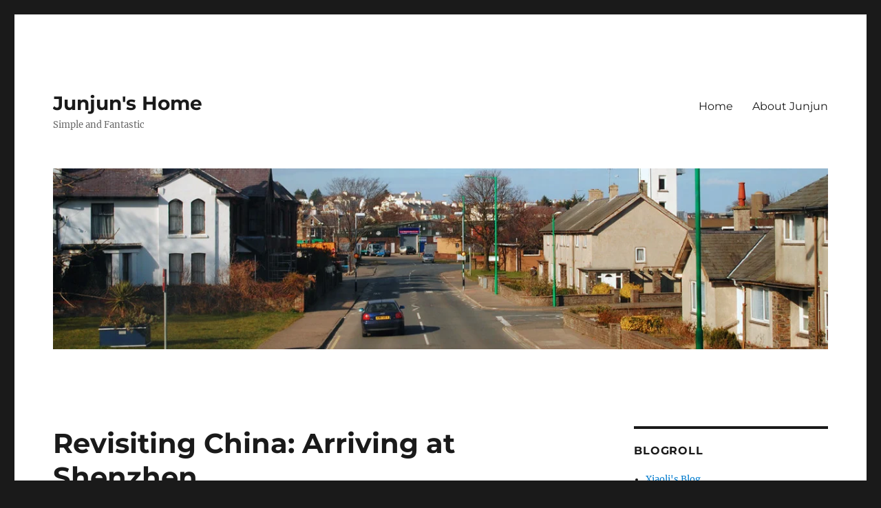

--- FILE ---
content_type: text/html; charset=UTF-8
request_url: https://blog.gujun-sky.com/2012/02/revisiting-china-arriving-at-shenzhen/
body_size: 14201
content:
<!DOCTYPE html>
<html lang="en-US" class="no-js">
<head>
	<meta charset="UTF-8">
	<meta name="viewport" content="width=device-width, initial-scale=1.0">
	<link rel="profile" href="https://gmpg.org/xfn/11">
		<link rel="pingback" href="https://blog.gujun-sky.com/xmlrpc.php">
		<script data-cfasync="false" data-no-defer="1" data-no-minify="1" data-no-optimize="1">var ewww_webp_supported=!1;function check_webp_feature(A,e){var w;e=void 0!==e?e:function(){},ewww_webp_supported?e(ewww_webp_supported):((w=new Image).onload=function(){ewww_webp_supported=0<w.width&&0<w.height,e&&e(ewww_webp_supported)},w.onerror=function(){e&&e(!1)},w.src="data:image/webp;base64,"+{alpha:"UklGRkoAAABXRUJQVlA4WAoAAAAQAAAAAAAAAAAAQUxQSAwAAAARBxAR/Q9ERP8DAABWUDggGAAAABQBAJ0BKgEAAQAAAP4AAA3AAP7mtQAAAA=="}[A])}check_webp_feature("alpha");</script><script data-cfasync="false" data-no-defer="1" data-no-minify="1" data-no-optimize="1">var Arrive=function(c,w){"use strict";if(c.MutationObserver&&"undefined"!=typeof HTMLElement){var r,a=0,u=(r=HTMLElement.prototype.matches||HTMLElement.prototype.webkitMatchesSelector||HTMLElement.prototype.mozMatchesSelector||HTMLElement.prototype.msMatchesSelector,{matchesSelector:function(e,t){return e instanceof HTMLElement&&r.call(e,t)},addMethod:function(e,t,r){var a=e[t];e[t]=function(){return r.length==arguments.length?r.apply(this,arguments):"function"==typeof a?a.apply(this,arguments):void 0}},callCallbacks:function(e,t){t&&t.options.onceOnly&&1==t.firedElems.length&&(e=[e[0]]);for(var r,a=0;r=e[a];a++)r&&r.callback&&r.callback.call(r.elem,r.elem);t&&t.options.onceOnly&&1==t.firedElems.length&&t.me.unbindEventWithSelectorAndCallback.call(t.target,t.selector,t.callback)},checkChildNodesRecursively:function(e,t,r,a){for(var i,n=0;i=e[n];n++)r(i,t,a)&&a.push({callback:t.callback,elem:i}),0<i.childNodes.length&&u.checkChildNodesRecursively(i.childNodes,t,r,a)},mergeArrays:function(e,t){var r,a={};for(r in e)e.hasOwnProperty(r)&&(a[r]=e[r]);for(r in t)t.hasOwnProperty(r)&&(a[r]=t[r]);return a},toElementsArray:function(e){return e=void 0!==e&&("number"!=typeof e.length||e===c)?[e]:e}}),e=(l.prototype.addEvent=function(e,t,r,a){a={target:e,selector:t,options:r,callback:a,firedElems:[]};return this._beforeAdding&&this._beforeAdding(a),this._eventsBucket.push(a),a},l.prototype.removeEvent=function(e){for(var t,r=this._eventsBucket.length-1;t=this._eventsBucket[r];r--)e(t)&&(this._beforeRemoving&&this._beforeRemoving(t),(t=this._eventsBucket.splice(r,1))&&t.length&&(t[0].callback=null))},l.prototype.beforeAdding=function(e){this._beforeAdding=e},l.prototype.beforeRemoving=function(e){this._beforeRemoving=e},l),t=function(i,n){var o=new e,l=this,s={fireOnAttributesModification:!1};return o.beforeAdding(function(t){var e=t.target;e!==c.document&&e!==c||(e=document.getElementsByTagName("html")[0]);var r=new MutationObserver(function(e){n.call(this,e,t)}),a=i(t.options);r.observe(e,a),t.observer=r,t.me=l}),o.beforeRemoving(function(e){e.observer.disconnect()}),this.bindEvent=function(e,t,r){t=u.mergeArrays(s,t);for(var a=u.toElementsArray(this),i=0;i<a.length;i++)o.addEvent(a[i],e,t,r)},this.unbindEvent=function(){var r=u.toElementsArray(this);o.removeEvent(function(e){for(var t=0;t<r.length;t++)if(this===w||e.target===r[t])return!0;return!1})},this.unbindEventWithSelectorOrCallback=function(r){var a=u.toElementsArray(this),i=r,e="function"==typeof r?function(e){for(var t=0;t<a.length;t++)if((this===w||e.target===a[t])&&e.callback===i)return!0;return!1}:function(e){for(var t=0;t<a.length;t++)if((this===w||e.target===a[t])&&e.selector===r)return!0;return!1};o.removeEvent(e)},this.unbindEventWithSelectorAndCallback=function(r,a){var i=u.toElementsArray(this);o.removeEvent(function(e){for(var t=0;t<i.length;t++)if((this===w||e.target===i[t])&&e.selector===r&&e.callback===a)return!0;return!1})},this},i=new function(){var s={fireOnAttributesModification:!1,onceOnly:!1,existing:!1};function n(e,t,r){return!(!u.matchesSelector(e,t.selector)||(e._id===w&&(e._id=a++),-1!=t.firedElems.indexOf(e._id)))&&(t.firedElems.push(e._id),!0)}var c=(i=new t(function(e){var t={attributes:!1,childList:!0,subtree:!0};return e.fireOnAttributesModification&&(t.attributes=!0),t},function(e,i){e.forEach(function(e){var t=e.addedNodes,r=e.target,a=[];null!==t&&0<t.length?u.checkChildNodesRecursively(t,i,n,a):"attributes"===e.type&&n(r,i)&&a.push({callback:i.callback,elem:r}),u.callCallbacks(a,i)})})).bindEvent;return i.bindEvent=function(e,t,r){t=void 0===r?(r=t,s):u.mergeArrays(s,t);var a=u.toElementsArray(this);if(t.existing){for(var i=[],n=0;n<a.length;n++)for(var o=a[n].querySelectorAll(e),l=0;l<o.length;l++)i.push({callback:r,elem:o[l]});if(t.onceOnly&&i.length)return r.call(i[0].elem,i[0].elem);setTimeout(u.callCallbacks,1,i)}c.call(this,e,t,r)},i},o=new function(){var a={};function i(e,t){return u.matchesSelector(e,t.selector)}var n=(o=new t(function(){return{childList:!0,subtree:!0}},function(e,r){e.forEach(function(e){var t=e.removedNodes,e=[];null!==t&&0<t.length&&u.checkChildNodesRecursively(t,r,i,e),u.callCallbacks(e,r)})})).bindEvent;return o.bindEvent=function(e,t,r){t=void 0===r?(r=t,a):u.mergeArrays(a,t),n.call(this,e,t,r)},o};d(HTMLElement.prototype),d(NodeList.prototype),d(HTMLCollection.prototype),d(HTMLDocument.prototype),d(Window.prototype);var n={};return s(i,n,"unbindAllArrive"),s(o,n,"unbindAllLeave"),n}function l(){this._eventsBucket=[],this._beforeAdding=null,this._beforeRemoving=null}function s(e,t,r){u.addMethod(t,r,e.unbindEvent),u.addMethod(t,r,e.unbindEventWithSelectorOrCallback),u.addMethod(t,r,e.unbindEventWithSelectorAndCallback)}function d(e){e.arrive=i.bindEvent,s(i,e,"unbindArrive"),e.leave=o.bindEvent,s(o,e,"unbindLeave")}}(window,void 0),ewww_webp_supported=!1;function check_webp_feature(e,t){var r;ewww_webp_supported?t(ewww_webp_supported):((r=new Image).onload=function(){ewww_webp_supported=0<r.width&&0<r.height,t(ewww_webp_supported)},r.onerror=function(){t(!1)},r.src="data:image/webp;base64,"+{alpha:"UklGRkoAAABXRUJQVlA4WAoAAAAQAAAAAAAAAAAAQUxQSAwAAAARBxAR/Q9ERP8DAABWUDggGAAAABQBAJ0BKgEAAQAAAP4AAA3AAP7mtQAAAA==",animation:"UklGRlIAAABXRUJQVlA4WAoAAAASAAAAAAAAAAAAQU5JTQYAAAD/////AABBTk1GJgAAAAAAAAAAAAAAAAAAAGQAAABWUDhMDQAAAC8AAAAQBxAREYiI/gcA"}[e])}function ewwwLoadImages(e){if(e){for(var t=document.querySelectorAll(".batch-image img, .image-wrapper a, .ngg-pro-masonry-item a, .ngg-galleria-offscreen-seo-wrapper a"),r=0,a=t.length;r<a;r++)ewwwAttr(t[r],"data-src",t[r].getAttribute("data-webp")),ewwwAttr(t[r],"data-thumbnail",t[r].getAttribute("data-webp-thumbnail"));for(var i=document.querySelectorAll("div.woocommerce-product-gallery__image"),r=0,a=i.length;r<a;r++)ewwwAttr(i[r],"data-thumb",i[r].getAttribute("data-webp-thumb"))}for(var n=document.querySelectorAll("video"),r=0,a=n.length;r<a;r++)ewwwAttr(n[r],"poster",e?n[r].getAttribute("data-poster-webp"):n[r].getAttribute("data-poster-image"));for(var o,l=document.querySelectorAll("img.ewww_webp_lazy_load"),r=0,a=l.length;r<a;r++)e&&(ewwwAttr(l[r],"data-lazy-srcset",l[r].getAttribute("data-lazy-srcset-webp")),ewwwAttr(l[r],"data-srcset",l[r].getAttribute("data-srcset-webp")),ewwwAttr(l[r],"data-lazy-src",l[r].getAttribute("data-lazy-src-webp")),ewwwAttr(l[r],"data-src",l[r].getAttribute("data-src-webp")),ewwwAttr(l[r],"data-orig-file",l[r].getAttribute("data-webp-orig-file")),ewwwAttr(l[r],"data-medium-file",l[r].getAttribute("data-webp-medium-file")),ewwwAttr(l[r],"data-large-file",l[r].getAttribute("data-webp-large-file")),null!=(o=l[r].getAttribute("srcset"))&&!1!==o&&o.includes("R0lGOD")&&ewwwAttr(l[r],"src",l[r].getAttribute("data-lazy-src-webp"))),l[r].className=l[r].className.replace(/\bewww_webp_lazy_load\b/,"");for(var s=document.querySelectorAll(".ewww_webp"),r=0,a=s.length;r<a;r++)e?(ewwwAttr(s[r],"srcset",s[r].getAttribute("data-srcset-webp")),ewwwAttr(s[r],"src",s[r].getAttribute("data-src-webp")),ewwwAttr(s[r],"data-orig-file",s[r].getAttribute("data-webp-orig-file")),ewwwAttr(s[r],"data-medium-file",s[r].getAttribute("data-webp-medium-file")),ewwwAttr(s[r],"data-large-file",s[r].getAttribute("data-webp-large-file")),ewwwAttr(s[r],"data-large_image",s[r].getAttribute("data-webp-large_image")),ewwwAttr(s[r],"data-src",s[r].getAttribute("data-webp-src"))):(ewwwAttr(s[r],"srcset",s[r].getAttribute("data-srcset-img")),ewwwAttr(s[r],"src",s[r].getAttribute("data-src-img"))),s[r].className=s[r].className.replace(/\bewww_webp\b/,"ewww_webp_loaded");window.jQuery&&jQuery.fn.isotope&&jQuery.fn.imagesLoaded&&(jQuery(".fusion-posts-container-infinite").imagesLoaded(function(){jQuery(".fusion-posts-container-infinite").hasClass("isotope")&&jQuery(".fusion-posts-container-infinite").isotope()}),jQuery(".fusion-portfolio:not(.fusion-recent-works) .fusion-portfolio-wrapper").imagesLoaded(function(){jQuery(".fusion-portfolio:not(.fusion-recent-works) .fusion-portfolio-wrapper").isotope()}))}function ewwwWebPInit(e){ewwwLoadImages(e),ewwwNggLoadGalleries(e),document.arrive(".ewww_webp",function(){ewwwLoadImages(e)}),document.arrive(".ewww_webp_lazy_load",function(){ewwwLoadImages(e)}),document.arrive("videos",function(){ewwwLoadImages(e)}),"loading"==document.readyState?document.addEventListener("DOMContentLoaded",ewwwJSONParserInit):("undefined"!=typeof galleries&&ewwwNggParseGalleries(e),ewwwWooParseVariations(e))}function ewwwAttr(e,t,r){null!=r&&!1!==r&&e.setAttribute(t,r)}function ewwwJSONParserInit(){"undefined"!=typeof galleries&&check_webp_feature("alpha",ewwwNggParseGalleries),check_webp_feature("alpha",ewwwWooParseVariations)}function ewwwWooParseVariations(e){if(e)for(var t=document.querySelectorAll("form.variations_form"),r=0,a=t.length;r<a;r++){var i=t[r].getAttribute("data-product_variations"),n=!1;try{for(var o in i=JSON.parse(i))void 0!==i[o]&&void 0!==i[o].image&&(void 0!==i[o].image.src_webp&&(i[o].image.src=i[o].image.src_webp,n=!0),void 0!==i[o].image.srcset_webp&&(i[o].image.srcset=i[o].image.srcset_webp,n=!0),void 0!==i[o].image.full_src_webp&&(i[o].image.full_src=i[o].image.full_src_webp,n=!0),void 0!==i[o].image.gallery_thumbnail_src_webp&&(i[o].image.gallery_thumbnail_src=i[o].image.gallery_thumbnail_src_webp,n=!0),void 0!==i[o].image.thumb_src_webp&&(i[o].image.thumb_src=i[o].image.thumb_src_webp,n=!0));n&&ewwwAttr(t[r],"data-product_variations",JSON.stringify(i))}catch(e){}}}function ewwwNggParseGalleries(e){if(e)for(var t in galleries){var r=galleries[t];galleries[t].images_list=ewwwNggParseImageList(r.images_list)}}function ewwwNggLoadGalleries(e){e&&document.addEventListener("ngg.galleria.themeadded",function(e,t){window.ngg_galleria._create_backup=window.ngg_galleria.create,window.ngg_galleria.create=function(e,t){var r=$(e).data("id");return galleries["gallery_"+r].images_list=ewwwNggParseImageList(galleries["gallery_"+r].images_list),window.ngg_galleria._create_backup(e,t)}})}function ewwwNggParseImageList(e){for(var t in e){var r=e[t];if(void 0!==r["image-webp"]&&(e[t].image=r["image-webp"],delete e[t]["image-webp"]),void 0!==r["thumb-webp"]&&(e[t].thumb=r["thumb-webp"],delete e[t]["thumb-webp"]),void 0!==r.full_image_webp&&(e[t].full_image=r.full_image_webp,delete e[t].full_image_webp),void 0!==r.srcsets)for(var a in r.srcsets)nggSrcset=r.srcsets[a],void 0!==r.srcsets[a+"-webp"]&&(e[t].srcsets[a]=r.srcsets[a+"-webp"],delete e[t].srcsets[a+"-webp"]);if(void 0!==r.full_srcsets)for(var i in r.full_srcsets)nggFSrcset=r.full_srcsets[i],void 0!==r.full_srcsets[i+"-webp"]&&(e[t].full_srcsets[i]=r.full_srcsets[i+"-webp"],delete e[t].full_srcsets[i+"-webp"])}return e}check_webp_feature("alpha",ewwwWebPInit);</script><script>
(function(html){html.className = html.className.replace(/\bno-js\b/,'js')})(document.documentElement);
//# sourceURL=twentysixteen_javascript_detection
</script>
<title>Revisiting China: Arriving at Shenzhen &#8211; Junjun&#039;s Home</title>
<meta name='robots' content='max-image-preview:large' />
<link rel="alternate" type="application/rss+xml" title="Junjun&#039;s Home &raquo; Feed" href="https://blog.gujun-sky.com/feed/" />
<link rel="alternate" type="application/rss+xml" title="Junjun&#039;s Home &raquo; Comments Feed" href="https://blog.gujun-sky.com/comments/feed/" />
<link rel="alternate" type="application/rss+xml" title="Junjun&#039;s Home &raquo; Revisiting China: Arriving at Shenzhen Comments Feed" href="https://blog.gujun-sky.com/2012/02/revisiting-china-arriving-at-shenzhen/feed/" />
<link rel="alternate" title="oEmbed (JSON)" type="application/json+oembed" href="https://blog.gujun-sky.com/wp-json/oembed/1.0/embed?url=https%3A%2F%2Fblog.gujun-sky.com%2F2012%2F02%2Frevisiting-china-arriving-at-shenzhen%2F" />
<link rel="alternate" title="oEmbed (XML)" type="text/xml+oembed" href="https://blog.gujun-sky.com/wp-json/oembed/1.0/embed?url=https%3A%2F%2Fblog.gujun-sky.com%2F2012%2F02%2Frevisiting-china-arriving-at-shenzhen%2F&#038;format=xml" />
<style id='wp-img-auto-sizes-contain-inline-css'>
img:is([sizes=auto i],[sizes^="auto," i]){contain-intrinsic-size:3000px 1500px}
/*# sourceURL=wp-img-auto-sizes-contain-inline-css */
</style>
<style id='wp-block-library-inline-css'>
:root{--wp-block-synced-color:#7a00df;--wp-block-synced-color--rgb:122,0,223;--wp-bound-block-color:var(--wp-block-synced-color);--wp-editor-canvas-background:#ddd;--wp-admin-theme-color:#007cba;--wp-admin-theme-color--rgb:0,124,186;--wp-admin-theme-color-darker-10:#006ba1;--wp-admin-theme-color-darker-10--rgb:0,107,160.5;--wp-admin-theme-color-darker-20:#005a87;--wp-admin-theme-color-darker-20--rgb:0,90,135;--wp-admin-border-width-focus:2px}@media (min-resolution:192dpi){:root{--wp-admin-border-width-focus:1.5px}}.wp-element-button{cursor:pointer}:root .has-very-light-gray-background-color{background-color:#eee}:root .has-very-dark-gray-background-color{background-color:#313131}:root .has-very-light-gray-color{color:#eee}:root .has-very-dark-gray-color{color:#313131}:root .has-vivid-green-cyan-to-vivid-cyan-blue-gradient-background{background:linear-gradient(135deg,#00d084,#0693e3)}:root .has-purple-crush-gradient-background{background:linear-gradient(135deg,#34e2e4,#4721fb 50%,#ab1dfe)}:root .has-hazy-dawn-gradient-background{background:linear-gradient(135deg,#faaca8,#dad0ec)}:root .has-subdued-olive-gradient-background{background:linear-gradient(135deg,#fafae1,#67a671)}:root .has-atomic-cream-gradient-background{background:linear-gradient(135deg,#fdd79a,#004a59)}:root .has-nightshade-gradient-background{background:linear-gradient(135deg,#330968,#31cdcf)}:root .has-midnight-gradient-background{background:linear-gradient(135deg,#020381,#2874fc)}:root{--wp--preset--font-size--normal:16px;--wp--preset--font-size--huge:42px}.has-regular-font-size{font-size:1em}.has-larger-font-size{font-size:2.625em}.has-normal-font-size{font-size:var(--wp--preset--font-size--normal)}.has-huge-font-size{font-size:var(--wp--preset--font-size--huge)}.has-text-align-center{text-align:center}.has-text-align-left{text-align:left}.has-text-align-right{text-align:right}.has-fit-text{white-space:nowrap!important}#end-resizable-editor-section{display:none}.aligncenter{clear:both}.items-justified-left{justify-content:flex-start}.items-justified-center{justify-content:center}.items-justified-right{justify-content:flex-end}.items-justified-space-between{justify-content:space-between}.screen-reader-text{border:0;clip-path:inset(50%);height:1px;margin:-1px;overflow:hidden;padding:0;position:absolute;width:1px;word-wrap:normal!important}.screen-reader-text:focus{background-color:#ddd;clip-path:none;color:#444;display:block;font-size:1em;height:auto;left:5px;line-height:normal;padding:15px 23px 14px;text-decoration:none;top:5px;width:auto;z-index:100000}html :where(.has-border-color){border-style:solid}html :where([style*=border-top-color]){border-top-style:solid}html :where([style*=border-right-color]){border-right-style:solid}html :where([style*=border-bottom-color]){border-bottom-style:solid}html :where([style*=border-left-color]){border-left-style:solid}html :where([style*=border-width]){border-style:solid}html :where([style*=border-top-width]){border-top-style:solid}html :where([style*=border-right-width]){border-right-style:solid}html :where([style*=border-bottom-width]){border-bottom-style:solid}html :where([style*=border-left-width]){border-left-style:solid}html :where(img[class*=wp-image-]){height:auto;max-width:100%}:where(figure){margin:0 0 1em}html :where(.is-position-sticky){--wp-admin--admin-bar--position-offset:var(--wp-admin--admin-bar--height,0px)}@media screen and (max-width:600px){html :where(.is-position-sticky){--wp-admin--admin-bar--position-offset:0px}}

/*# sourceURL=wp-block-library-inline-css */
</style><style id='global-styles-inline-css'>
:root{--wp--preset--aspect-ratio--square: 1;--wp--preset--aspect-ratio--4-3: 4/3;--wp--preset--aspect-ratio--3-4: 3/4;--wp--preset--aspect-ratio--3-2: 3/2;--wp--preset--aspect-ratio--2-3: 2/3;--wp--preset--aspect-ratio--16-9: 16/9;--wp--preset--aspect-ratio--9-16: 9/16;--wp--preset--color--black: #000000;--wp--preset--color--cyan-bluish-gray: #abb8c3;--wp--preset--color--white: #fff;--wp--preset--color--pale-pink: #f78da7;--wp--preset--color--vivid-red: #cf2e2e;--wp--preset--color--luminous-vivid-orange: #ff6900;--wp--preset--color--luminous-vivid-amber: #fcb900;--wp--preset--color--light-green-cyan: #7bdcb5;--wp--preset--color--vivid-green-cyan: #00d084;--wp--preset--color--pale-cyan-blue: #8ed1fc;--wp--preset--color--vivid-cyan-blue: #0693e3;--wp--preset--color--vivid-purple: #9b51e0;--wp--preset--color--dark-gray: #1a1a1a;--wp--preset--color--medium-gray: #686868;--wp--preset--color--light-gray: #e5e5e5;--wp--preset--color--blue-gray: #4d545c;--wp--preset--color--bright-blue: #007acc;--wp--preset--color--light-blue: #9adffd;--wp--preset--color--dark-brown: #402b30;--wp--preset--color--medium-brown: #774e24;--wp--preset--color--dark-red: #640c1f;--wp--preset--color--bright-red: #ff675f;--wp--preset--color--yellow: #ffef8e;--wp--preset--gradient--vivid-cyan-blue-to-vivid-purple: linear-gradient(135deg,rgb(6,147,227) 0%,rgb(155,81,224) 100%);--wp--preset--gradient--light-green-cyan-to-vivid-green-cyan: linear-gradient(135deg,rgb(122,220,180) 0%,rgb(0,208,130) 100%);--wp--preset--gradient--luminous-vivid-amber-to-luminous-vivid-orange: linear-gradient(135deg,rgb(252,185,0) 0%,rgb(255,105,0) 100%);--wp--preset--gradient--luminous-vivid-orange-to-vivid-red: linear-gradient(135deg,rgb(255,105,0) 0%,rgb(207,46,46) 100%);--wp--preset--gradient--very-light-gray-to-cyan-bluish-gray: linear-gradient(135deg,rgb(238,238,238) 0%,rgb(169,184,195) 100%);--wp--preset--gradient--cool-to-warm-spectrum: linear-gradient(135deg,rgb(74,234,220) 0%,rgb(151,120,209) 20%,rgb(207,42,186) 40%,rgb(238,44,130) 60%,rgb(251,105,98) 80%,rgb(254,248,76) 100%);--wp--preset--gradient--blush-light-purple: linear-gradient(135deg,rgb(255,206,236) 0%,rgb(152,150,240) 100%);--wp--preset--gradient--blush-bordeaux: linear-gradient(135deg,rgb(254,205,165) 0%,rgb(254,45,45) 50%,rgb(107,0,62) 100%);--wp--preset--gradient--luminous-dusk: linear-gradient(135deg,rgb(255,203,112) 0%,rgb(199,81,192) 50%,rgb(65,88,208) 100%);--wp--preset--gradient--pale-ocean: linear-gradient(135deg,rgb(255,245,203) 0%,rgb(182,227,212) 50%,rgb(51,167,181) 100%);--wp--preset--gradient--electric-grass: linear-gradient(135deg,rgb(202,248,128) 0%,rgb(113,206,126) 100%);--wp--preset--gradient--midnight: linear-gradient(135deg,rgb(2,3,129) 0%,rgb(40,116,252) 100%);--wp--preset--font-size--small: 13px;--wp--preset--font-size--medium: 20px;--wp--preset--font-size--large: 36px;--wp--preset--font-size--x-large: 42px;--wp--preset--spacing--20: 0.44rem;--wp--preset--spacing--30: 0.67rem;--wp--preset--spacing--40: 1rem;--wp--preset--spacing--50: 1.5rem;--wp--preset--spacing--60: 2.25rem;--wp--preset--spacing--70: 3.38rem;--wp--preset--spacing--80: 5.06rem;--wp--preset--shadow--natural: 6px 6px 9px rgba(0, 0, 0, 0.2);--wp--preset--shadow--deep: 12px 12px 50px rgba(0, 0, 0, 0.4);--wp--preset--shadow--sharp: 6px 6px 0px rgba(0, 0, 0, 0.2);--wp--preset--shadow--outlined: 6px 6px 0px -3px rgb(255, 255, 255), 6px 6px rgb(0, 0, 0);--wp--preset--shadow--crisp: 6px 6px 0px rgb(0, 0, 0);}:where(.is-layout-flex){gap: 0.5em;}:where(.is-layout-grid){gap: 0.5em;}body .is-layout-flex{display: flex;}.is-layout-flex{flex-wrap: wrap;align-items: center;}.is-layout-flex > :is(*, div){margin: 0;}body .is-layout-grid{display: grid;}.is-layout-grid > :is(*, div){margin: 0;}:where(.wp-block-columns.is-layout-flex){gap: 2em;}:where(.wp-block-columns.is-layout-grid){gap: 2em;}:where(.wp-block-post-template.is-layout-flex){gap: 1.25em;}:where(.wp-block-post-template.is-layout-grid){gap: 1.25em;}.has-black-color{color: var(--wp--preset--color--black) !important;}.has-cyan-bluish-gray-color{color: var(--wp--preset--color--cyan-bluish-gray) !important;}.has-white-color{color: var(--wp--preset--color--white) !important;}.has-pale-pink-color{color: var(--wp--preset--color--pale-pink) !important;}.has-vivid-red-color{color: var(--wp--preset--color--vivid-red) !important;}.has-luminous-vivid-orange-color{color: var(--wp--preset--color--luminous-vivid-orange) !important;}.has-luminous-vivid-amber-color{color: var(--wp--preset--color--luminous-vivid-amber) !important;}.has-light-green-cyan-color{color: var(--wp--preset--color--light-green-cyan) !important;}.has-vivid-green-cyan-color{color: var(--wp--preset--color--vivid-green-cyan) !important;}.has-pale-cyan-blue-color{color: var(--wp--preset--color--pale-cyan-blue) !important;}.has-vivid-cyan-blue-color{color: var(--wp--preset--color--vivid-cyan-blue) !important;}.has-vivid-purple-color{color: var(--wp--preset--color--vivid-purple) !important;}.has-black-background-color{background-color: var(--wp--preset--color--black) !important;}.has-cyan-bluish-gray-background-color{background-color: var(--wp--preset--color--cyan-bluish-gray) !important;}.has-white-background-color{background-color: var(--wp--preset--color--white) !important;}.has-pale-pink-background-color{background-color: var(--wp--preset--color--pale-pink) !important;}.has-vivid-red-background-color{background-color: var(--wp--preset--color--vivid-red) !important;}.has-luminous-vivid-orange-background-color{background-color: var(--wp--preset--color--luminous-vivid-orange) !important;}.has-luminous-vivid-amber-background-color{background-color: var(--wp--preset--color--luminous-vivid-amber) !important;}.has-light-green-cyan-background-color{background-color: var(--wp--preset--color--light-green-cyan) !important;}.has-vivid-green-cyan-background-color{background-color: var(--wp--preset--color--vivid-green-cyan) !important;}.has-pale-cyan-blue-background-color{background-color: var(--wp--preset--color--pale-cyan-blue) !important;}.has-vivid-cyan-blue-background-color{background-color: var(--wp--preset--color--vivid-cyan-blue) !important;}.has-vivid-purple-background-color{background-color: var(--wp--preset--color--vivid-purple) !important;}.has-black-border-color{border-color: var(--wp--preset--color--black) !important;}.has-cyan-bluish-gray-border-color{border-color: var(--wp--preset--color--cyan-bluish-gray) !important;}.has-white-border-color{border-color: var(--wp--preset--color--white) !important;}.has-pale-pink-border-color{border-color: var(--wp--preset--color--pale-pink) !important;}.has-vivid-red-border-color{border-color: var(--wp--preset--color--vivid-red) !important;}.has-luminous-vivid-orange-border-color{border-color: var(--wp--preset--color--luminous-vivid-orange) !important;}.has-luminous-vivid-amber-border-color{border-color: var(--wp--preset--color--luminous-vivid-amber) !important;}.has-light-green-cyan-border-color{border-color: var(--wp--preset--color--light-green-cyan) !important;}.has-vivid-green-cyan-border-color{border-color: var(--wp--preset--color--vivid-green-cyan) !important;}.has-pale-cyan-blue-border-color{border-color: var(--wp--preset--color--pale-cyan-blue) !important;}.has-vivid-cyan-blue-border-color{border-color: var(--wp--preset--color--vivid-cyan-blue) !important;}.has-vivid-purple-border-color{border-color: var(--wp--preset--color--vivid-purple) !important;}.has-vivid-cyan-blue-to-vivid-purple-gradient-background{background: var(--wp--preset--gradient--vivid-cyan-blue-to-vivid-purple) !important;}.has-light-green-cyan-to-vivid-green-cyan-gradient-background{background: var(--wp--preset--gradient--light-green-cyan-to-vivid-green-cyan) !important;}.has-luminous-vivid-amber-to-luminous-vivid-orange-gradient-background{background: var(--wp--preset--gradient--luminous-vivid-amber-to-luminous-vivid-orange) !important;}.has-luminous-vivid-orange-to-vivid-red-gradient-background{background: var(--wp--preset--gradient--luminous-vivid-orange-to-vivid-red) !important;}.has-very-light-gray-to-cyan-bluish-gray-gradient-background{background: var(--wp--preset--gradient--very-light-gray-to-cyan-bluish-gray) !important;}.has-cool-to-warm-spectrum-gradient-background{background: var(--wp--preset--gradient--cool-to-warm-spectrum) !important;}.has-blush-light-purple-gradient-background{background: var(--wp--preset--gradient--blush-light-purple) !important;}.has-blush-bordeaux-gradient-background{background: var(--wp--preset--gradient--blush-bordeaux) !important;}.has-luminous-dusk-gradient-background{background: var(--wp--preset--gradient--luminous-dusk) !important;}.has-pale-ocean-gradient-background{background: var(--wp--preset--gradient--pale-ocean) !important;}.has-electric-grass-gradient-background{background: var(--wp--preset--gradient--electric-grass) !important;}.has-midnight-gradient-background{background: var(--wp--preset--gradient--midnight) !important;}.has-small-font-size{font-size: var(--wp--preset--font-size--small) !important;}.has-medium-font-size{font-size: var(--wp--preset--font-size--medium) !important;}.has-large-font-size{font-size: var(--wp--preset--font-size--large) !important;}.has-x-large-font-size{font-size: var(--wp--preset--font-size--x-large) !important;}
/*# sourceURL=global-styles-inline-css */
</style>

<style id='classic-theme-styles-inline-css'>
/*! This file is auto-generated */
.wp-block-button__link{color:#fff;background-color:#32373c;border-radius:9999px;box-shadow:none;text-decoration:none;padding:calc(.667em + 2px) calc(1.333em + 2px);font-size:1.125em}.wp-block-file__button{background:#32373c;color:#fff;text-decoration:none}
/*# sourceURL=/wp-includes/css/classic-themes.min.css */
</style>
<link rel='stylesheet' id='wpo_min-header-0-css' href='https://blog.gujun-sky.com/wp-content/cache/wpo-minify/1764876669/assets/wpo-minify-header-945912b1.min.css' media='all' />
<link rel='stylesheet' id='genericons-css' href='https://blog.gujun-sky.com/wp-content/themes/twentysixteen/genericons/genericons.css' media='all' />
<link rel='stylesheet' id='wpo_min-header-2-css' href='https://blog.gujun-sky.com/wp-content/cache/wpo-minify/1764876669/assets/wpo-minify-header-71a32461.min.css' media='all' />
<script src="https://blog.gujun-sky.com/wp-content/cache/wpo-minify/1764876669/assets/wpo-minify-header-7ba40e52.min.js" id="wpo_min-header-0-js"></script>
<script id="wpo_min-header-1-js-extra">
var screenReaderText = {"expand":"expand child menu","collapse":"collapse child menu"};
//# sourceURL=wpo_min-header-1-js-extra
</script>
<script src="https://blog.gujun-sky.com/wp-content/cache/wpo-minify/1764876669/assets/wpo-minify-header-11910d19.min.js" id="wpo_min-header-1-js" defer data-wp-strategy="defer"></script>
<link rel="https://api.w.org/" href="https://blog.gujun-sky.com/wp-json/" /><link rel="alternate" title="JSON" type="application/json" href="https://blog.gujun-sky.com/wp-json/wp/v2/posts/1719" /><link rel="EditURI" type="application/rsd+xml" title="RSD" href="https://blog.gujun-sky.com/xmlrpc.php?rsd" />
<meta name="generator" content="WordPress 6.9" />
<link rel="canonical" href="https://blog.gujun-sky.com/2012/02/revisiting-china-arriving-at-shenzhen/" />
<link rel='shortlink' href='https://blog.gujun-sky.com/?p=1719' />
<noscript><style>.lazyload[data-src]{display:none !important;}</style></noscript><style>.lazyload{background-image:none !important;}.lazyload:before{background-image:none !important;}</style><style>.wp-block-gallery.is-cropped .blocks-gallery-item picture{height:100%;width:100%;}</style><link rel="icon" href="https://blog.gujun-sky.com/wp-content/uploads/2013/07/cropped-shegnjianmantou-32x32.jpg" sizes="32x32" />
<link rel="icon" href="https://blog.gujun-sky.com/wp-content/uploads/2013/07/cropped-shegnjianmantou-192x192.jpg" sizes="192x192" />
<link rel="apple-touch-icon" href="https://blog.gujun-sky.com/wp-content/uploads/2013/07/cropped-shegnjianmantou-180x180.jpg" />
<meta name="msapplication-TileImage" content="https://blog.gujun-sky.com/wp-content/uploads/2013/07/cropped-shegnjianmantou-270x270.jpg" />
</head>

<body class="wp-singular post-template-default single single-post postid-1719 single-format-standard wp-embed-responsive wp-theme-twentysixteen">
<div id="page" class="site">
	<div class="site-inner">
		<a class="skip-link screen-reader-text" href="#content">
			Skip to content		</a>

		<header id="masthead" class="site-header">
			<div class="site-header-main">
				<div class="site-branding">
											<p class="site-title"><a href="https://blog.gujun-sky.com/" rel="home" >Junjun&#039;s Home</a></p>
												<p class="site-description">Simple and Fantastic</p>
									</div><!-- .site-branding -->

									<button id="menu-toggle" class="menu-toggle">Menu</button>

					<div id="site-header-menu" class="site-header-menu">
													<nav id="site-navigation" class="main-navigation" aria-label="Primary Menu">
								<div class="menu-pages-container"><ul id="menu-pages" class="primary-menu"><li id="menu-item-2546" class="menu-item menu-item-type-custom menu-item-object-custom menu-item-home menu-item-2546"><a href="http://blog.gujun-sky.com">Home</a></li>
<li id="menu-item-2548" class="menu-item menu-item-type-post_type menu-item-object-page menu-item-2548"><a href="https://blog.gujun-sky.com/about/">About Junjun</a></li>
</ul></div>							</nav><!-- .main-navigation -->
						
											</div><!-- .site-header-menu -->
							</div><!-- .site-header-main -->

											<div class="header-image">
					<a href="https://blog.gujun-sky.com/" rel="home" >
						<picture><source  sizes='(max-width: 709px) 85vw, (max-width: 909px) 81vw, (max-width: 1362px) 88vw, 1200px' type="image/webp" data-srcset="https://blog.gujun-sky.com/wp-content/uploads/2013/04/cropped-DSC_0605_edited-2.jpg.webp 1200w, https://blog.gujun-sky.com/wp-content/uploads/2013/04/cropped-DSC_0605_edited-2-768x179.jpg.webp 768w"><img src="[data-uri]" width="1200" height="280" alt="Junjun&#039;s Home"   decoding="async" fetchpriority="high" data-eio="p" data-src="https://blog.gujun-sky.com/wp-content/uploads/2013/04/cropped-DSC_0605_edited-2.jpg" data-srcset="https://blog.gujun-sky.com/wp-content/uploads/2013/04/cropped-DSC_0605_edited-2.jpg 1200w, https://blog.gujun-sky.com/wp-content/uploads/2013/04/cropped-DSC_0605_edited-2-768x179.jpg 768w" data-sizes="auto" class="lazyload" data-eio-rwidth="1200" data-eio-rheight="280" /></picture><noscript><img src="https://blog.gujun-sky.com/wp-content/uploads/2013/04/cropped-DSC_0605_edited-2.jpg" width="1200" height="280" alt="Junjun&#039;s Home" sizes="(max-width: 709px) 85vw, (max-width: 909px) 81vw, (max-width: 1362px) 88vw, 1200px" srcset="https://blog.gujun-sky.com/wp-content/uploads/2013/04/cropped-DSC_0605_edited-2.jpg 1200w, https://blog.gujun-sky.com/wp-content/uploads/2013/04/cropped-DSC_0605_edited-2-768x179.jpg 768w" decoding="async" fetchpriority="high" data-eio="l" /></noscript>					</a>
				</div><!-- .header-image -->
					</header><!-- .site-header -->

		<div id="content" class="site-content">

<div id="primary" class="content-area">
	<main id="main" class="site-main">
		
<article id="post-1719" class="post-1719 post type-post status-publish format-standard hentry category-daily-life tag-china tag-shenzhen tag-travel tag-vacation">
	<header class="entry-header">
		<h1 class="entry-title">Revisiting China: Arriving at Shenzhen</h1>	</header><!-- .entry-header -->

	
	
	<div class="entry-content">
		<p>其实这是一篇应该早就完成的文章了。只是一直在陪女友到处玩，同时也实在是懒得面对电脑去写作和阅读。毕竟我已经面对电脑做了太多的东西了。正如我以前所写的回顾所言，读研究生最好的优势就在于可以解除网瘾。事实上，这条对于读博也适用。</p>
<p>跟老板申请了延长版的假期，同时因为我在第二学期并没有教学任务，于是就有了机会回国呆了7个礼拜。事实上，可能是由于学会计的原因，我所作的每一个预算都很小心。我一般不太乐意回国度过3周以下的假期，原因很简单，划不来。在亲情、爱情和现实面前，我不得不尊重现实。毕竟“温饱”方能思“各种”欲不是？</p>
<p>这次的回国任务很简单。首先自从女友2010年6月从武汉到深圳上班以后，我们就没有见过面。尽管现代的通讯技术和手段保证了我们的曝光率，而不用类似于忍受父辈们的那种”从此两茫茫“的境遇。然而，这种地理的阻隔所带来的因为生活圈子和环境的不同而造成的隔阂，恐怕是非常难以消除的。我想说的是，这点我女友，作为一个姑娘，是非常不容易的。</p>
<p>考虑到深圳与香港毗邻，而由于香港在东亚地区的国际港口地位，其往来于西欧的航班较之祖国大陆要更多，价位也更合适。考虑到我并不会有太多的行李，最终我接受了瑞士航空的航班，从苏黎世转机。殊不知，这条从苏黎世一路到香港的航线，可是类似于当年李宗仁先生归国的航线呢。只是现代技术发达，从苏黎世到香港的十三小时的航行，我不需要再中途经停各种站点，而是可以直飞了。</p>
<p>香港机场到深圳的七人小巴士还是不错的，尽管比较窄小的座位和150港币的价格让我嗤之以鼻。40分钟以后我已经从香港的海关进而站在了深圳关温暖而又潮湿的土地上，不得不说，金钱真的是好东西。10磅左右的代价给了我足够的效率，尽管他比公共交通贵了好多倍。不过如网上所言，香港海关对于国人的态度的确是有待加强。甚至于我回英国时，英国海关还笑眯眯的对我说了句”Welcome back！“，尽管我读书生活都花了英国纳税人的钱。</p>
<p>在深圳见到我家的“乖乖”，却发现似乎已经认不出来了。如果不是一个大美女直接扑进我怀里，估计我还跟雕塑一样傻乎乎的站在那里。环境的确改变人，她的打扮和显示出来的气质已与曾经的学生感觉相去甚远。看来，女人的衣柜里总是少那么一件衣服总是没有错的。因为正是这种潜在的，或是现实存在的缺憾，才促进了其气质和外在表现的进一步提高。只是有些姑娘不知何为“内外兼修”，而过度重视外表以给人以暴发户感觉罢了。</p>
<p>拜航班时间所赐，我并没有严重的时差问题。该航班英国晚上9点多起飞，而苏黎世起飞为当地晚上11点。在飞机上我并没有过多的去睡。毕竟我知道到达香港的时间是下午五点。睡过头的后果就是当晚无法入眠。而这后果可是要命的。类似的，我回到英国时却好好睡了一觉。因为航班回到英国的时间是早上8点。</p>
<p>除了因为从西北欧的苦寒之地回到现代文明的不适应外，我对深圳似乎并没有外来的感觉。或许是这么多年来在外奔波早已习惯，我每到一个新地方都不会有不适应的感觉。这种地点包括我期间所去的肇庆、广州以及湖北武穴。而深圳和香港，给我的第一印象似乎并没有那么繁华。甚至于我在回英国路过香港时，屯门等地的住宅区给我的感觉是，香港的平民生活恐怕并不是那么舒服的。毕竟不是什么人都会去关心政治和国策。对于普通人而言，他们只希望自己能够平平安安地过一辈子。</p>
<p>当我坐在出租车上，听着女友在跟出租车司机交代如何开车之时，我看着窗外的风景，一切看起来那么熟悉，似乎又那么陌生。是的，中国，我回来了。尽管这里没有漂亮的小洋房，没有整洁的马路，更看不到彬彬有礼的人们和人们脸上幸福的微笑。我却看到了一个真实的，真正属于我的环境。或许，这就是根的作用吧。</p>
	</div><!-- .entry-content -->

	<footer class="entry-footer">
		<span class="byline"><span class="screen-reader-text">Author </span><span class="author vcard"><a class="url fn n" href="https://blog.gujun-sky.com/author/gujun-suzhougmail-com/">Jun Gu</a></span></span><span class="posted-on"><span class="screen-reader-text">Posted on </span><a href="https://blog.gujun-sky.com/2012/02/revisiting-china-arriving-at-shenzhen/" rel="bookmark"><time class="entry-date published" datetime="2012-02-27T01:03:00+08:00">February 27, 2012</time><time class="updated" datetime="2012-02-27T01:03:53+08:00">February 27, 2012</time></a></span><span class="cat-links"><span class="screen-reader-text">Categories </span><a href="https://blog.gujun-sky.com/category/daily-life/" rel="category tag">Daily Life</a></span><span class="tags-links"><span class="screen-reader-text">Tags </span><a href="https://blog.gujun-sky.com/tag/china/" rel="tag">China</a>, <a href="https://blog.gujun-sky.com/tag/shenzhen/" rel="tag">Shenzhen</a>, <a href="https://blog.gujun-sky.com/tag/travel/" rel="tag">travel</a>, <a href="https://blog.gujun-sky.com/tag/vacation/" rel="tag">vacation</a></span>			</footer><!-- .entry-footer -->
</article><!-- #post-1719 -->

<div id="comments" class="comments-area">

	
	
		<div id="respond" class="comment-respond">
		<h2 id="reply-title" class="comment-reply-title">Leave a Reply <small><a rel="nofollow" id="cancel-comment-reply-link" href="/2012/02/revisiting-china-arriving-at-shenzhen/#respond" style="display:none;">Cancel reply</a></small></h2><form action="https://blog.gujun-sky.com/wp-comments-post.php" method="post" id="commentform" class="comment-form"><p class="comment-notes"><span id="email-notes">Your email address will not be published.</span> <span class="required-field-message">Required fields are marked <span class="required">*</span></span></p><p class="comment-form-comment"><label for="comment">Comment <span class="required">*</span></label> <textarea id="comment" name="comment" cols="45" rows="8" maxlength="65525" required></textarea></p><p class="comment-form-author"><label for="author">Name <span class="required">*</span></label> <input id="author" name="author" type="text" value="" size="30" maxlength="245" autocomplete="name" required /></p>
<p class="comment-form-email"><label for="email">Email <span class="required">*</span></label> <input id="email" name="email" type="email" value="" size="30" maxlength="100" aria-describedby="email-notes" autocomplete="email" required /></p>
<p class="comment-form-url"><label for="url">Website</label> <input id="url" name="url" type="url" value="" size="30" maxlength="200" autocomplete="url" /></p>
<p class="form-submit"><input name="submit" type="submit" id="submit" class="submit" value="Post Comment" /> <input type='hidden' name='comment_post_ID' value='1719' id='comment_post_ID' />
<input type='hidden' name='comment_parent' id='comment_parent' value='0' />
</p><p style="display: none;"><input type="hidden" id="akismet_comment_nonce" name="akismet_comment_nonce" value="a8a4fd16e0" /></p><p style="display: none !important;" class="akismet-fields-container" data-prefix="ak_"><label>&#916;<textarea name="ak_hp_textarea" cols="45" rows="8" maxlength="100"></textarea></label><input type="hidden" id="ak_js_1" name="ak_js" value="227"/><script>document.getElementById( "ak_js_1" ).setAttribute( "value", ( new Date() ).getTime() );</script></p></form>	</div><!-- #respond -->
	<p class="akismet_comment_form_privacy_notice">This site uses Akismet to reduce spam. <a href="https://akismet.com/privacy/" target="_blank" rel="nofollow noopener">Learn how your comment data is processed.</a></p>
</div><!-- .comments-area -->

	<nav class="navigation post-navigation" aria-label="Posts">
		<h2 class="screen-reader-text">Post navigation</h2>
		<div class="nav-links"><div class="nav-previous"><a href="https://blog.gujun-sky.com/2011/12/rail-ticket-purchasing-china/" rel="prev"><span class="meta-nav" aria-hidden="true">Previous</span> <span class="screen-reader-text">Previous post:</span> <span class="post-title">也谈火车票：中国的缩影</span></a></div><div class="nav-next"><a href="https://blog.gujun-sky.com/2012/02/revisiting-china-shenzhens-impression/" rel="next"><span class="meta-nav" aria-hidden="true">Next</span> <span class="screen-reader-text">Next post:</span> <span class="post-title">Revisiting China: Shenzhen&rsquo;s Impression</span></a></div></div>
	</nav>
	</main><!-- .site-main -->

	
</div><!-- .content-area -->


	<aside id="secondary" class="sidebar widget-area">
		<section id="linkcat-2" class="widget widget_links"><h2 class="widget-title">Blogroll</h2>
	<ul class='xoxo blogroll'>
<li><a href="http://xiaolifeng.wordpress.com" rel="friend" target="_blank">Xiaoli&#039;s Blog</a></li>
<li><a href="http://cherryfanezf.blogbus.com/" target="_blank">云淡风清的日子</a></li>
<li><a href="http://www.yue366.com/" target="_blank">博士牌民工——小月的博客</a></li>
<li><a href="http://tumutanzi.com/" title="一个土木工程博士眼中的世界" target="_blank">土木坛子</a></li>
<li><a href="http://justyy.com/" target="_blank">平生不识勺子哥</a></li>
<li><a href="http://www.zhangxinghui.com/" target="_blank">慧眼 Wisdom Eyes</a></li>
<li><a href="http://blog.sina.com.cn/haimeispring" rel="acquaintance" target="_blank">踏雪寻梅</a></li>
<li><a href="https://ironfeet.me" target="_blank">风云阁</a></li>
<li><a href="http://myflyingsky.blog.tianya.cn" rel="friend" target="_blank">飞翔的天空</a></li>

	</ul>
</section>
<section id="linkcat-478" class="widget widget_links"><h2 class="widget-title">Research</h2>
	<ul class='xoxo blogroll'>
<li><a href="http://www.afajof.org/" target="_blank">American Finance Association</a></li>
<li><a href="http://www.cjar.com" target="_blank">China Journal of Accounting Research</a></li>
<li><a href="http://www.federalreserve.gov/" target="_blank">Federal Reserve</a></li>
<li><a href="http://www.fsa.gov.uk/" target="_blank">Financial Services Authority (UK)</a></li>
<li><a href="http://www.lums.lancs.ac.uk/">Lancaster University Management School</a></li>
<li><a href="http://www.ssrn.com" target="_blank">Social Science Research Network</a></li>

	</ul>
</section>
<section id="meta-9" class="widget widget_meta"><h2 class="widget-title">Meta</h2><nav aria-label="Meta">
		<ul>
						<li><a href="https://blog.gujun-sky.com/wp-login.php">Log in</a></li>
			<li><a href="https://blog.gujun-sky.com/feed/">Entries feed</a></li>
			<li><a href="https://blog.gujun-sky.com/comments/feed/">Comments feed</a></li>

			<li><a href="https://wordpress.org/">WordPress.org</a></li>
		</ul>

		</nav></section>	</aside><!-- .sidebar .widget-area -->

		</div><!-- .site-content -->

		<footer id="colophon" class="site-footer">
							<nav class="main-navigation" aria-label="Footer Primary Menu">
					<div class="menu-pages-container"><ul id="menu-pages-1" class="primary-menu"><li class="menu-item menu-item-type-custom menu-item-object-custom menu-item-home menu-item-2546"><a href="http://blog.gujun-sky.com">Home</a></li>
<li class="menu-item menu-item-type-post_type menu-item-object-page menu-item-2548"><a href="https://blog.gujun-sky.com/about/">About Junjun</a></li>
</ul></div>				</nav><!-- .main-navigation -->
			
			
			<div class="site-info">
								<span class="site-title"><a href="https://blog.gujun-sky.com/" rel="home">Junjun&#039;s Home</a></span>
								<a href="https://wordpress.org/" class="imprint">
					Proudly powered by WordPress				</a>
			</div><!-- .site-info -->
		</footer><!-- .site-footer -->
	</div><!-- .site-inner -->
</div><!-- .site -->

<script type="speculationrules">
{"prefetch":[{"source":"document","where":{"and":[{"href_matches":"/*"},{"not":{"href_matches":["/wp-*.php","/wp-admin/*","/wp-content/uploads/*","/wp-content/*","/wp-content/plugins/*","/wp-content/themes/twentysixteen/*","/*\\?(.+)"]}},{"not":{"selector_matches":"a[rel~=\"nofollow\"]"}},{"not":{"selector_matches":".no-prefetch, .no-prefetch a"}}]},"eagerness":"conservative"}]}
</script>
<a rel="nofollow" style="display:none" href="https://blog.gujun-sky.com/?blackhole=fa2734b992" title="Do NOT follow this link or you will be banned from the site!">Junjun&#039;s Home</a>
<script src="https://blog.gujun-sky.com/wp-content/cache/wpo-minify/1764876669/assets/wpo-minify-footer-81410e72.min.js" id="wpo_min-footer-0-js" async data-wp-strategy="async"></script>
<script src="https://blog.gujun-sky.com/wp-content/cache/wpo-minify/1764876669/assets/wpo-minify-footer-83160892.min.js" id="wpo_min-footer-1-js"></script>
<script type="text/javascript" id="slb_context">/* <![CDATA[ */if ( !!window.jQuery ) {(function($){$(document).ready(function(){if ( !!window.SLB ) { {$.extend(SLB, {"context":["public","user_guest"]});} }})})(jQuery);}/* ]]> */</script>
</body>
</html>
<!--
Performance optimized by Redis Object Cache. Learn more: https://wprediscache.com

Retrieved 1307 objects (1 MB) from Redis using Predis (v2.4.0).
-->

<!-- Dynamic page generated in 0.086 seconds. -->
<!-- Cached page generated by WP-Super-Cache on 2026-01-19 02:31:40 -->

<!-- Compression = gzip -->

--- FILE ---
content_type: text/css
request_url: https://blog.gujun-sky.com/wp-content/cache/wpo-minify/1764876669/assets/wpo-minify-header-945912b1.min.css
body_size: 905
content:
@font-face{font-family:'Merriweather';font-style:normal;font-display:fallback;font-weight:400;src:url(https://blog.gujun-sky.com/wp-content/themes/twentysixteen/fonts/./merriweather/merriweather-cyrillic-ext-400-normal.woff2#1764876669) format('woff2'),url(https://blog.gujun-sky.com/wp-content/themes/twentysixteen/fonts/./merriweather/merriweather-all-400-normal.woff#1764876669) format('woff');unicode-range:U+0460-052F,U+1C80-1C88,U+20B4,U+2DE0-2DFF,U+A640-A69F,U+FE2E-FE2F}@font-face{font-family:'Merriweather';font-style:normal;font-display:fallback;font-weight:400;src:url(https://blog.gujun-sky.com/wp-content/themes/twentysixteen/fonts/./merriweather/merriweather-cyrillic-400-normal.woff2#1764876669) format('woff2'),url(https://blog.gujun-sky.com/wp-content/themes/twentysixteen/fonts/./merriweather/merriweather-all-400-normal.woff#1764876669) format('woff');unicode-range:U+0301,U+0400-045F,U+0490-0491,U+04B0-04B1,U+2116}@font-face{font-family:'Merriweather';font-style:normal;font-display:fallback;font-weight:400;src:url(https://blog.gujun-sky.com/wp-content/themes/twentysixteen/fonts/./merriweather/merriweather-vietnamese-400-normal.woff2#1764876669) format('woff2'),url(https://blog.gujun-sky.com/wp-content/themes/twentysixteen/fonts/./merriweather/merriweather-all-400-normal.woff#1764876669) format('woff');unicode-range:U+0102-0103,U+0110-0111,U+0128-0129,U+0168-0169,U+01A0-01A1,U+01AF-01B0,U+1EA0-1EF9,U+20AB}@font-face{font-family:'Merriweather';font-style:normal;font-display:fallback;font-weight:400;src:url(https://blog.gujun-sky.com/wp-content/themes/twentysixteen/fonts/./merriweather/merriweather-latin-ext-400-normal.woff2#1764876669) format('woff2'),url(https://blog.gujun-sky.com/wp-content/themes/twentysixteen/fonts/./merriweather/merriweather-all-400-normal.woff#1764876669) format('woff');unicode-range:U+0100-024F,U+0259,U+1E00-1EFF,U+2020,U+20A0-20AB,U+20AD-20CF,U+2113,U+2C60-2C7F,U+A720-A7FF}@font-face{font-family:'Merriweather';font-style:normal;font-display:fallback;font-weight:400;src:url(https://blog.gujun-sky.com/wp-content/themes/twentysixteen/fonts/./merriweather/merriweather-latin-400-normal.woff2#1764876669) format('woff2'),url(https://blog.gujun-sky.com/wp-content/themes/twentysixteen/fonts/./merriweather/merriweather-all-400-normal.woff#1764876669) format('woff');unicode-range:U+0000-00FF,U+0131,U+0152-0153,U+02BB-02BC,U+02C6,U+02DA,U+02DC,U+2000-206F,U+2074,U+20AC,U+2122,U+2191,U+2193,U+2212,U+2215,U+FEFF,U+FFFD}@font-face{font-family:'Merriweather';font-style:normal;font-display:fallback;font-weight:700;src:url(https://blog.gujun-sky.com/wp-content/themes/twentysixteen/fonts/./merriweather/merriweather-cyrillic-ext-700-normal.woff2#1764876669) format('woff2'),url(https://blog.gujun-sky.com/wp-content/themes/twentysixteen/fonts/./merriweather/merriweather-all-700-normal.woff#1764876669) format('woff');unicode-range:U+0460-052F,U+1C80-1C88,U+20B4,U+2DE0-2DFF,U+A640-A69F,U+FE2E-FE2F}@font-face{font-family:'Merriweather';font-style:normal;font-display:fallback;font-weight:700;src:url(https://blog.gujun-sky.com/wp-content/themes/twentysixteen/fonts/./merriweather/merriweather-cyrillic-700-normal.woff2#1764876669) format('woff2'),url(https://blog.gujun-sky.com/wp-content/themes/twentysixteen/fonts/./merriweather/merriweather-all-700-normal.woff#1764876669) format('woff');unicode-range:U+0301,U+0400-045F,U+0490-0491,U+04B0-04B1,U+2116}@font-face{font-family:'Merriweather';font-style:normal;font-display:fallback;font-weight:700;src:url(https://blog.gujun-sky.com/wp-content/themes/twentysixteen/fonts/./merriweather/merriweather-vietnamese-700-normal.woff2#1764876669) format('woff2'),url(https://blog.gujun-sky.com/wp-content/themes/twentysixteen/fonts/./merriweather/merriweather-all-700-normal.woff#1764876669) format('woff');unicode-range:U+0102-0103,U+0110-0111,U+0128-0129,U+0168-0169,U+01A0-01A1,U+01AF-01B0,U+1EA0-1EF9,U+20AB}@font-face{font-family:'Merriweather';font-style:normal;font-display:fallback;font-weight:700;src:url(https://blog.gujun-sky.com/wp-content/themes/twentysixteen/fonts/./merriweather/merriweather-latin-ext-700-normal.woff2#1764876669) format('woff2'),url(https://blog.gujun-sky.com/wp-content/themes/twentysixteen/fonts/./merriweather/merriweather-all-700-normal.woff#1764876669) format('woff');unicode-range:U+0100-024F,U+0259,U+1E00-1EFF,U+2020,U+20A0-20AB,U+20AD-20CF,U+2113,U+2C60-2C7F,U+A720-A7FF}@font-face{font-family:'Merriweather';font-style:normal;font-display:fallback;font-weight:700;src:url(https://blog.gujun-sky.com/wp-content/themes/twentysixteen/fonts/./merriweather/merriweather-latin-700-normal.woff2#1764876669) format('woff2'),url(https://blog.gujun-sky.com/wp-content/themes/twentysixteen/fonts/./merriweather/merriweather-all-700-normal.woff#1764876669) format('woff');unicode-range:U+0000-00FF,U+0131,U+0152-0153,U+02BB-02BC,U+02C6,U+02DA,U+02DC,U+2000-206F,U+2074,U+20AC,U+2122,U+2191,U+2193,U+2212,U+2215,U+FEFF,U+FFFD}@font-face{font-family:'Merriweather';font-style:normal;font-display:fallback;font-weight:900;src:url(https://blog.gujun-sky.com/wp-content/themes/twentysixteen/fonts/./merriweather/merriweather-cyrillic-ext-900-normal.woff2#1764876669) format('woff2'),url(https://blog.gujun-sky.com/wp-content/themes/twentysixteen/fonts/./merriweather/merriweather-all-900-normal.woff#1764876669) format('woff');unicode-range:U+0460-052F,U+1C80-1C88,U+20B4,U+2DE0-2DFF,U+A640-A69F,U+FE2E-FE2F}@font-face{font-family:'Merriweather';font-style:normal;font-display:fallback;font-weight:900;src:url(https://blog.gujun-sky.com/wp-content/themes/twentysixteen/fonts/./merriweather/merriweather-cyrillic-900-normal.woff2#1764876669) format('woff2'),url(https://blog.gujun-sky.com/wp-content/themes/twentysixteen/fonts/./merriweather/merriweather-all-900-normal.woff#1764876669) format('woff');unicode-range:U+0301,U+0400-045F,U+0490-0491,U+04B0-04B1,U+2116}@font-face{font-family:'Merriweather';font-style:normal;font-display:fallback;font-weight:900;src:url(https://blog.gujun-sky.com/wp-content/themes/twentysixteen/fonts/./merriweather/merriweather-vietnamese-900-normal.woff2#1764876669) format('woff2'),url(https://blog.gujun-sky.com/wp-content/themes/twentysixteen/fonts/./merriweather/merriweather-all-900-normal.woff#1764876669) format('woff');unicode-range:U+0102-0103,U+0110-0111,U+0128-0129,U+0168-0169,U+01A0-01A1,U+01AF-01B0,U+1EA0-1EF9,U+20AB}@font-face{font-family:'Merriweather';font-style:normal;font-display:fallback;font-weight:900;src:url(https://blog.gujun-sky.com/wp-content/themes/twentysixteen/fonts/./merriweather/merriweather-latin-ext-900-normal.woff2#1764876669) format('woff2'),url(https://blog.gujun-sky.com/wp-content/themes/twentysixteen/fonts/./merriweather/merriweather-all-900-normal.woff#1764876669) format('woff');unicode-range:U+0100-024F,U+0259,U+1E00-1EFF,U+2020,U+20A0-20AB,U+20AD-20CF,U+2113,U+2C60-2C7F,U+A720-A7FF}@font-face{font-family:'Merriweather';font-style:normal;font-display:fallback;font-weight:900;src:url(https://blog.gujun-sky.com/wp-content/themes/twentysixteen/fonts/./merriweather/merriweather-latin-900-normal.woff2#1764876669) format('woff2'),url(https://blog.gujun-sky.com/wp-content/themes/twentysixteen/fonts/./merriweather/merriweather-all-900-normal.woff#1764876669) format('woff');unicode-range:U+0000-00FF,U+0131,U+0152-0153,U+02BB-02BC,U+02C6,U+02DA,U+02DC,U+2000-206F,U+2074,U+20AC,U+2122,U+2191,U+2193,U+2212,U+2215,U+FEFF,U+FFFD}@font-face{font-family:'Merriweather';font-style:italic;font-display:fallback;font-weight:400;src:url(https://blog.gujun-sky.com/wp-content/themes/twentysixteen/fonts/./merriweather/merriweather-cyrillic-ext-400-italic.woff2#1764876669) format('woff2'),url(https://blog.gujun-sky.com/wp-content/themes/twentysixteen/fonts/./merriweather/merriweather-all-400-italic.woff#1764876669) format('woff');unicode-range:U+0460-052F,U+1C80-1C88,U+20B4,U+2DE0-2DFF,U+A640-A69F,U+FE2E-FE2F}@font-face{font-family:'Merriweather';font-style:italic;font-display:fallback;font-weight:400;src:url(https://blog.gujun-sky.com/wp-content/themes/twentysixteen/fonts/./merriweather/merriweather-cyrillic-400-italic.woff2#1764876669) format('woff2'),url(https://blog.gujun-sky.com/wp-content/themes/twentysixteen/fonts/./merriweather/merriweather-all-400-italic.woff#1764876669) format('woff');unicode-range:U+0301,U+0400-045F,U+0490-0491,U+04B0-04B1,U+2116}@font-face{font-family:'Merriweather';font-style:italic;font-display:fallback;font-weight:400;src:url(https://blog.gujun-sky.com/wp-content/themes/twentysixteen/fonts/./merriweather/merriweather-vietnamese-400-italic.woff2#1764876669) format('woff2'),url(https://blog.gujun-sky.com/wp-content/themes/twentysixteen/fonts/./merriweather/merriweather-all-400-italic.woff#1764876669) format('woff');unicode-range:U+0102-0103,U+0110-0111,U+0128-0129,U+0168-0169,U+01A0-01A1,U+01AF-01B0,U+1EA0-1EF9,U+20AB}@font-face{font-family:'Merriweather';font-style:italic;font-display:fallback;font-weight:400;src:url(https://blog.gujun-sky.com/wp-content/themes/twentysixteen/fonts/./merriweather/merriweather-latin-ext-400-italic.woff2#1764876669) format('woff2'),url(https://blog.gujun-sky.com/wp-content/themes/twentysixteen/fonts/./merriweather/merriweather-all-400-italic.woff#1764876669) format('woff');unicode-range:U+0100-024F,U+0259,U+1E00-1EFF,U+2020,U+20A0-20AB,U+20AD-20CF,U+2113,U+2C60-2C7F,U+A720-A7FF}@font-face{font-family:'Merriweather';font-style:italic;font-display:fallback;font-weight:400;src:url(https://blog.gujun-sky.com/wp-content/themes/twentysixteen/fonts/./merriweather/merriweather-latin-400-italic.woff2#1764876669) format('woff2'),url(https://blog.gujun-sky.com/wp-content/themes/twentysixteen/fonts/./merriweather/merriweather-all-400-italic.woff#1764876669) format('woff');unicode-range:U+0000-00FF,U+0131,U+0152-0153,U+02BB-02BC,U+02C6,U+02DA,U+02DC,U+2000-206F,U+2074,U+20AC,U+2122,U+2191,U+2193,U+2212,U+2215,U+FEFF,U+FFFD}@font-face{font-family:'Merriweather';font-style:italic;font-display:fallback;font-weight:700;src:url(https://blog.gujun-sky.com/wp-content/themes/twentysixteen/fonts/./merriweather/merriweather-cyrillic-ext-700-italic.woff2#1764876669) format('woff2'),url(https://blog.gujun-sky.com/wp-content/themes/twentysixteen/fonts/./merriweather/merriweather-all-700-italic.woff#1764876669) format('woff');unicode-range:U+0460-052F,U+1C80-1C88,U+20B4,U+2DE0-2DFF,U+A640-A69F,U+FE2E-FE2F}@font-face{font-family:'Merriweather';font-style:italic;font-display:fallback;font-weight:700;src:url(https://blog.gujun-sky.com/wp-content/themes/twentysixteen/fonts/./merriweather/merriweather-cyrillic-700-italic.woff2#1764876669) format('woff2'),url(https://blog.gujun-sky.com/wp-content/themes/twentysixteen/fonts/./merriweather/merriweather-all-700-italic.woff#1764876669) format('woff');unicode-range:U+0301,U+0400-045F,U+0490-0491,U+04B0-04B1,U+2116}@font-face{font-family:'Merriweather';font-style:italic;font-display:fallback;font-weight:700;src:url(https://blog.gujun-sky.com/wp-content/themes/twentysixteen/fonts/./merriweather/merriweather-vietnamese-700-italic.woff2#1764876669) format('woff2'),url(https://blog.gujun-sky.com/wp-content/themes/twentysixteen/fonts/./merriweather/merriweather-all-700-italic.woff#1764876669) format('woff');unicode-range:U+0102-0103,U+0110-0111,U+0128-0129,U+0168-0169,U+01A0-01A1,U+01AF-01B0,U+1EA0-1EF9,U+20AB}@font-face{font-family:'Merriweather';font-style:italic;font-display:fallback;font-weight:700;src:url(https://blog.gujun-sky.com/wp-content/themes/twentysixteen/fonts/./merriweather/merriweather-latin-ext-700-italic.woff2#1764876669) format('woff2'),url(https://blog.gujun-sky.com/wp-content/themes/twentysixteen/fonts/./merriweather/merriweather-all-700-italic.woff#1764876669) format('woff');unicode-range:U+0100-024F,U+0259,U+1E00-1EFF,U+2020,U+20A0-20AB,U+20AD-20CF,U+2113,U+2C60-2C7F,U+A720-A7FF}@font-face{font-family:'Merriweather';font-style:italic;font-display:fallback;font-weight:700;src:url(https://blog.gujun-sky.com/wp-content/themes/twentysixteen/fonts/./merriweather/merriweather-latin-700-italic.woff2#1764876669) format('woff2'),url(https://blog.gujun-sky.com/wp-content/themes/twentysixteen/fonts/./merriweather/merriweather-all-700-italic.woff#1764876669) format('woff');unicode-range:U+0000-00FF,U+0131,U+0152-0153,U+02BB-02BC,U+02C6,U+02DA,U+02DC,U+2000-206F,U+2074,U+20AC,U+2122,U+2191,U+2193,U+2212,U+2215,U+FEFF,U+FFFD}@font-face{font-family:'Merriweather';font-style:italic;font-display:fallback;font-weight:900;src:url(https://blog.gujun-sky.com/wp-content/themes/twentysixteen/fonts/./merriweather/merriweather-cyrillic-ext-900-italic.woff2#1764876669) format('woff2'),url(https://blog.gujun-sky.com/wp-content/themes/twentysixteen/fonts/./merriweather/merriweather-all-900-italic.woff#1764876669) format('woff');unicode-range:U+0460-052F,U+1C80-1C88,U+20B4,U+2DE0-2DFF,U+A640-A69F,U+FE2E-FE2F}@font-face{font-family:'Merriweather';font-style:italic;font-display:fallback;font-weight:900;src:url(https://blog.gujun-sky.com/wp-content/themes/twentysixteen/fonts/./merriweather/merriweather-cyrillic-900-italic.woff2#1764876669) format('woff2'),url(https://blog.gujun-sky.com/wp-content/themes/twentysixteen/fonts/./merriweather/merriweather-all-900-italic.woff#1764876669) format('woff');unicode-range:U+0301,U+0400-045F,U+0490-0491,U+04B0-04B1,U+2116}@font-face{font-family:'Merriweather';font-style:italic;font-display:fallback;font-weight:900;src:url(https://blog.gujun-sky.com/wp-content/themes/twentysixteen/fonts/./merriweather/merriweather-vietnamese-900-italic.woff2#1764876669) format('woff2'),url(https://blog.gujun-sky.com/wp-content/themes/twentysixteen/fonts/./merriweather/merriweather-all-900-italic.woff#1764876669) format('woff');unicode-range:U+0102-0103,U+0110-0111,U+0128-0129,U+0168-0169,U+01A0-01A1,U+01AF-01B0,U+1EA0-1EF9,U+20AB}@font-face{font-family:'Merriweather';font-style:italic;font-display:fallback;font-weight:900;src:url(https://blog.gujun-sky.com/wp-content/themes/twentysixteen/fonts/./merriweather/merriweather-latin-ext-900-italic.woff2#1764876669) format('woff2'),url(https://blog.gujun-sky.com/wp-content/themes/twentysixteen/fonts/./merriweather/merriweather-all-900-italic.woff#1764876669) format('woff');unicode-range:U+0100-024F,U+0259,U+1E00-1EFF,U+2020,U+20A0-20AB,U+20AD-20CF,U+2113,U+2C60-2C7F,U+A720-A7FF}@font-face{font-family:'Merriweather';font-style:italic;font-display:fallback;font-weight:900;src:url(https://blog.gujun-sky.com/wp-content/themes/twentysixteen/fonts/./merriweather/merriweather-latin-900-italic.woff2#1764876669) format('woff2'),url(https://blog.gujun-sky.com/wp-content/themes/twentysixteen/fonts/./merriweather/merriweather-all-900-italic.woff#1764876669) format('woff');unicode-range:U+0000-00FF,U+0131,U+0152-0153,U+02BB-02BC,U+02C6,U+02DA,U+02DC,U+2000-206F,U+2074,U+20AC,U+2122,U+2191,U+2193,U+2212,U+2215,U+FEFF,U+FFFD}@font-face{font-family:'Montserrat';font-style:normal;font-display:fallback;font-weight:400;src:url(https://blog.gujun-sky.com/wp-content/themes/twentysixteen/fonts/./montserrat/montserrat-cyrillic-ext-400-normal.woff2#1764876669) format('woff2'),url(https://blog.gujun-sky.com/wp-content/themes/twentysixteen/fonts/./montserrat/montserrat-all-400-normal.woff#1764876669) format('woff');unicode-range:U+0460-052F,U+1C80-1C88,U+20B4,U+2DE0-2DFF,U+A640-A69F,U+FE2E-FE2F}@font-face{font-family:'Montserrat';font-style:normal;font-display:fallback;font-weight:400;src:url(https://blog.gujun-sky.com/wp-content/themes/twentysixteen/fonts/./montserrat/montserrat-cyrillic-400-normal.woff2#1764876669) format('woff2'),url(https://blog.gujun-sky.com/wp-content/themes/twentysixteen/fonts/./montserrat/montserrat-all-400-normal.woff#1764876669) format('woff');unicode-range:U+0301,U+0400-045F,U+0490-0491,U+04B0-04B1,U+2116}@font-face{font-family:'Montserrat';font-style:normal;font-display:fallback;font-weight:400;src:url(https://blog.gujun-sky.com/wp-content/themes/twentysixteen/fonts/./montserrat/montserrat-vietnamese-400-normal.woff2#1764876669) format('woff2'),url(https://blog.gujun-sky.com/wp-content/themes/twentysixteen/fonts/./montserrat/montserrat-all-400-normal.woff#1764876669) format('woff');unicode-range:U+0102-0103,U+0110-0111,U+0128-0129,U+0168-0169,U+01A0-01A1,U+01AF-01B0,U+1EA0-1EF9,U+20AB}@font-face{font-family:'Montserrat';font-style:normal;font-display:fallback;font-weight:400;src:url(https://blog.gujun-sky.com/wp-content/themes/twentysixteen/fonts/./montserrat/montserrat-latin-ext-400-normal.woff2#1764876669) format('woff2'),url(https://blog.gujun-sky.com/wp-content/themes/twentysixteen/fonts/./montserrat/montserrat-all-400-normal.woff#1764876669) format('woff');unicode-range:U+0100-024F,U+0259,U+1E00-1EFF,U+2020,U+20A0-20AB,U+20AD-20CF,U+2113,U+2C60-2C7F,U+A720-A7FF}@font-face{font-family:'Montserrat';font-style:normal;font-display:fallback;font-weight:400;src:url(https://blog.gujun-sky.com/wp-content/themes/twentysixteen/fonts/./montserrat/montserrat-latin-400-normal.woff2#1764876669) format('woff2'),url(https://blog.gujun-sky.com/wp-content/themes/twentysixteen/fonts/./montserrat/montserrat-all-400-normal.woff#1764876669) format('woff');unicode-range:U+0000-00FF,U+0131,U+0152-0153,U+02BB-02BC,U+02C6,U+02DA,U+02DC,U+2000-206F,U+2074,U+20AC,U+2122,U+2191,U+2193,U+2212,U+2215,U+FEFF,U+FFFD}@font-face{font-family:'Montserrat';font-style:normal;font-display:fallback;font-weight:700;src:url(https://blog.gujun-sky.com/wp-content/themes/twentysixteen/fonts/./montserrat/montserrat-cyrillic-ext-700-normal.woff2#1764876669) format('woff2'),url(https://blog.gujun-sky.com/wp-content/themes/twentysixteen/fonts/./montserrat/montserrat-all-700-normal.woff#1764876669) format('woff');unicode-range:U+0460-052F,U+1C80-1C88,U+20B4,U+2DE0-2DFF,U+A640-A69F,U+FE2E-FE2F}@font-face{font-family:'Montserrat';font-style:normal;font-display:fallback;font-weight:700;src:url(https://blog.gujun-sky.com/wp-content/themes/twentysixteen/fonts/./montserrat/montserrat-cyrillic-700-normal.woff2#1764876669) format('woff2'),url(https://blog.gujun-sky.com/wp-content/themes/twentysixteen/fonts/./montserrat/montserrat-all-700-normal.woff#1764876669) format('woff');unicode-range:U+0301,U+0400-045F,U+0490-0491,U+04B0-04B1,U+2116}@font-face{font-family:'Montserrat';font-style:normal;font-display:fallback;font-weight:700;src:url(https://blog.gujun-sky.com/wp-content/themes/twentysixteen/fonts/./montserrat/montserrat-vietnamese-700-normal.woff2#1764876669) format('woff2'),url(https://blog.gujun-sky.com/wp-content/themes/twentysixteen/fonts/./montserrat/montserrat-all-700-normal.woff#1764876669) format('woff');unicode-range:U+0102-0103,U+0110-0111,U+0128-0129,U+0168-0169,U+01A0-01A1,U+01AF-01B0,U+1EA0-1EF9,U+20AB}@font-face{font-family:'Montserrat';font-style:normal;font-display:fallback;font-weight:700;src:url(https://blog.gujun-sky.com/wp-content/themes/twentysixteen/fonts/./montserrat/montserrat-latin-ext-700-normal.woff2#1764876669) format('woff2'),url(https://blog.gujun-sky.com/wp-content/themes/twentysixteen/fonts/./montserrat/montserrat-all-700-normal.woff#1764876669) format('woff');unicode-range:U+0100-024F,U+0259,U+1E00-1EFF,U+2020,U+20A0-20AB,U+20AD-20CF,U+2113,U+2C60-2C7F,U+A720-A7FF}@font-face{font-family:'Montserrat';font-style:normal;font-display:fallback;font-weight:700;src:url(https://blog.gujun-sky.com/wp-content/themes/twentysixteen/fonts/./montserrat/montserrat-latin-700-normal.woff2#1764876669) format('woff2'),url(https://blog.gujun-sky.com/wp-content/themes/twentysixteen/fonts/./montserrat/montserrat-all-700-normal.woff#1764876669) format('woff');unicode-range:U+0000-00FF,U+0131,U+0152-0153,U+02BB-02BC,U+02C6,U+02DA,U+02DC,U+2000-206F,U+2074,U+20AC,U+2122,U+2191,U+2193,U+2212,U+2215,U+FEFF,U+FFFD}@font-face{font-family:'Inconsolata';font-style:normal;font-display:fallback;font-weight:400;src:url(https://blog.gujun-sky.com/wp-content/themes/twentysixteen/fonts/./inconsolata/inconsolata-vietnamese-400-normal.woff2#1764876669) format('woff2'),url(https://blog.gujun-sky.com/wp-content/themes/twentysixteen/fonts/./inconsolata/inconsolata-all-400-normal.woff#1764876669) format('woff');unicode-range:U+0102-0103,U+0110-0111,U+0128-0129,U+0168-0169,U+01A0-01A1,U+01AF-01B0,U+1EA0-1EF9,U+20AB}@font-face{font-family:'Inconsolata';font-style:normal;font-display:fallback;font-weight:400;src:url(https://blog.gujun-sky.com/wp-content/themes/twentysixteen/fonts/./inconsolata/inconsolata-latin-ext-400-normal.woff2#1764876669) format('woff2'),url(https://blog.gujun-sky.com/wp-content/themes/twentysixteen/fonts/./inconsolata/inconsolata-all-400-normal.woff#1764876669) format('woff');unicode-range:U+0100-024F,U+0259,U+1E00-1EFF,U+2020,U+20A0-20AB,U+20AD-20CF,U+2113,U+2C60-2C7F,U+A720-A7FF}@font-face{font-family:'Inconsolata';font-style:normal;font-display:fallback;font-weight:400;src:url(https://blog.gujun-sky.com/wp-content/themes/twentysixteen/fonts/./inconsolata/inconsolata-latin-400-normal.woff2#1764876669) format('woff2'),url(https://blog.gujun-sky.com/wp-content/themes/twentysixteen/fonts/./inconsolata/inconsolata-all-400-normal.woff#1764876669) format('woff');unicode-range:U+0000-00FF,U+0131,U+0152-0153,U+02BB-02BC,U+02C6,U+02DA,U+02DC,U+2000-206F,U+2074,U+20AC,U+2122,U+2191,U+2193,U+2212,U+2215,U+FEFF,U+FFFD}